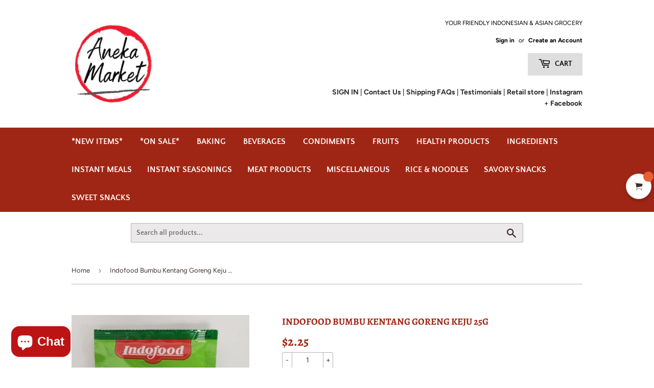

--- FILE ---
content_type: text/javascript; charset=utf-8
request_url: https://anekamarket.com/products/indofood-bumbu-kentang-goreng-keju.js
body_size: 331
content:
{"id":6557730865307,"title":"Indofood Bumbu Kentang Goreng Keju 25g","handle":"indofood-bumbu-kentang-goreng-keju","description":"\u003cp\u003eExp Date 10\/30\/25\u003c\/p\u003e","published_at":"2021-03-02T11:05:02-05:00","created_at":"2021-03-02T11:05:03-05:00","vendor":"Aneka Market","type":"Instant Spices","tags":[],"price":225,"price_min":225,"price_max":225,"available":false,"price_varies":false,"compare_at_price":null,"compare_at_price_min":0,"compare_at_price_max":0,"compare_at_price_varies":false,"variants":[{"id":39317803237531,"title":"Default Title","option1":"Default Title","option2":null,"option3":null,"sku":"90000358","requires_shipping":true,"taxable":false,"featured_image":null,"available":false,"name":"Indofood Bumbu Kentang Goreng Keju 25g","public_title":null,"options":["Default Title"],"price":225,"weight":119,"compare_at_price":null,"inventory_management":"shopify","barcode":"089686385618","requires_selling_plan":false,"selling_plan_allocations":[]}],"images":["\/\/cdn.shopify.com\/s\/files\/1\/0428\/0470\/7483\/products\/1884308961.jpg?v=1614701103"],"featured_image":"\/\/cdn.shopify.com\/s\/files\/1\/0428\/0470\/7483\/products\/1884308961.jpg?v=1614701103","options":[{"name":"Title","position":1,"values":["Default Title"]}],"url":"\/products\/indofood-bumbu-kentang-goreng-keju","media":[{"alt":null,"id":20595668615323,"position":1,"preview_image":{"aspect_ratio":1.0,"height":500,"width":500,"src":"https:\/\/cdn.shopify.com\/s\/files\/1\/0428\/0470\/7483\/products\/1884308961.jpg?v=1614701103"},"aspect_ratio":1.0,"height":500,"media_type":"image","src":"https:\/\/cdn.shopify.com\/s\/files\/1\/0428\/0470\/7483\/products\/1884308961.jpg?v=1614701103","width":500}],"requires_selling_plan":false,"selling_plan_groups":[]}

--- FILE ---
content_type: text/javascript; charset=utf-8
request_url: https://anekamarket.com/products/indofood-bumbu-kentang-goreng-keju.js
body_size: 317
content:
{"id":6557730865307,"title":"Indofood Bumbu Kentang Goreng Keju 25g","handle":"indofood-bumbu-kentang-goreng-keju","description":"\u003cp\u003eExp Date 10\/30\/25\u003c\/p\u003e","published_at":"2021-03-02T11:05:02-05:00","created_at":"2021-03-02T11:05:03-05:00","vendor":"Aneka Market","type":"Instant Spices","tags":[],"price":225,"price_min":225,"price_max":225,"available":false,"price_varies":false,"compare_at_price":null,"compare_at_price_min":0,"compare_at_price_max":0,"compare_at_price_varies":false,"variants":[{"id":39317803237531,"title":"Default Title","option1":"Default Title","option2":null,"option3":null,"sku":"90000358","requires_shipping":true,"taxable":false,"featured_image":null,"available":false,"name":"Indofood Bumbu Kentang Goreng Keju 25g","public_title":null,"options":["Default Title"],"price":225,"weight":119,"compare_at_price":null,"inventory_management":"shopify","barcode":"089686385618","requires_selling_plan":false,"selling_plan_allocations":[]}],"images":["\/\/cdn.shopify.com\/s\/files\/1\/0428\/0470\/7483\/products\/1884308961.jpg?v=1614701103"],"featured_image":"\/\/cdn.shopify.com\/s\/files\/1\/0428\/0470\/7483\/products\/1884308961.jpg?v=1614701103","options":[{"name":"Title","position":1,"values":["Default Title"]}],"url":"\/products\/indofood-bumbu-kentang-goreng-keju","media":[{"alt":null,"id":20595668615323,"position":1,"preview_image":{"aspect_ratio":1.0,"height":500,"width":500,"src":"https:\/\/cdn.shopify.com\/s\/files\/1\/0428\/0470\/7483\/products\/1884308961.jpg?v=1614701103"},"aspect_ratio":1.0,"height":500,"media_type":"image","src":"https:\/\/cdn.shopify.com\/s\/files\/1\/0428\/0470\/7483\/products\/1884308961.jpg?v=1614701103","width":500}],"requires_selling_plan":false,"selling_plan_groups":[]}

--- FILE ---
content_type: application/javascript
request_url: https://anekamarket.com/apps/sap/1769336491/api/2/2EtbWFya2V0Lm15c2hvcGlmeS5jb20=YW5la.js
body_size: 12899
content:
window.tdfEventHub.TriggerEventOnce('data_app2',{"offers":{"1":{"126331":{"id":126331,"trigger":{"pos_on":true},"product_groups":[{"type_id":2,"ids":[9953993031974,9953997783334,9954002796838]}],"message":"","discount":{"type_id":7,"value":1.5},"label":"Now {price}"},"128196":{"id":128196,"trigger":{"pos_on":true},"product_groups":[{"type_id":2,"ids":[10015474254118]}],"message":"Flash sale now","discount":{"type_id":7,"value":3}},"130607":{"id":130607,"trigger":{"pos_on":true},"product_groups":[{"type_id":2,"ids":[7896109908202]}],"message":"Flash sale now","discount":{"type_id":7,"value":3},"label":"Now {price} AS IS"},"130963":{"id":130963,"trigger":{"pos_on":true},"product_groups":[{"type_id":2,"ids":[10061191217446]}],"message":"AS IS","discount":{"type_id":7,"value":1.75},"label":"Now {price}"},"131487":{"id":131487,"trigger":{"pos_on":true},"product_groups":[{"type_id":2,"ids":[8749846495526]}],"message":"Flash sale now","discount":{"type_id":7,"value":1},"label":"Now {price}"},"131496":{"id":131496,"trigger":{"pos_on":true},"product_groups":[{"type_id":2,"ids":[10170931806502,10170944127270]}],"message":"","discount":{"type_id":7,"value":2},"label":"Now {price}"},"131943":{"id":131943,"trigger":{"pos_on":true},"product_groups":[{"type_id":2,"ids":[10041612599590]}],"message":"Special offer just for you","discount":{"type_id":7,"value":2.25},"label":"Now {price}"},"131944":{"id":131944,"trigger":{"pos_on":true},"product_groups":[{"type_id":2,"ids":[8297996943654]}],"message":"Special offer just for you","discount":{"type_id":7,"value":3.25},"label":"Now {price}"},"132117":{"id":132117,"trigger":{"pos_on":true},"product_groups":[{"type_id":2,"ids":[7606055272682]}],"message":"Flash sale now","discount":{"type_id":7,"value":8.5},"label":"Now {price}"},"132302":{"id":132302,"trigger":{"pos_on":true},"product_groups":[{"type_id":2,"ids":[9954305605926]}],"message":"","discount":{"type_id":7,"value":1.5},"label":"Now {price}"},"132303":{"id":132303,"trigger":{"pos_on":true},"product_groups":[{"type_id":2,"ids":[6616255660187]}],"message":"","discount":{"type_id":7,"value":2.5}},"132318":{"id":132318,"trigger":{"pos_on":true},"product_groups":[{"type_id":2,"ids":[10107344716070]}],"message":"Flash sale now","discount":{"type_id":7,"value":3},"label":"Now {price}"},"132350":{"id":132350,"trigger":{"pos_on":true},"product_groups":[{"type_id":2,"ids":[9271370023206]}],"message":"","discount":{"type_id":7,"value":2},"label":"Now {price}"},"132608":{"id":132608,"trigger":{"pos_on":true},"product_groups":[{"type_id":2,"ids":[9446954828070]}],"message":"Flash sale now","discount":{"type_id":7,"value":3.5},"label":"Now {price}"},"132903":{"id":132903,"trigger":{"pos_on":true},"product_groups":[{"type_id":2,"ids":[7597701267690]}],"message":"Flash sale now","discount":{"type_id":7,"value":2.75},"label":"Now {price}"},"133305":{"id":133305,"trigger":{"pos_on":true},"product_groups":[{"type_id":2,"ids":[8177150099750]}],"message":"Special offer just for you","discount":{"type_id":7,"value":3},"label":"Now {price} Exp.date 11/2025"},"133733":{"id":133733,"trigger":{"pos_on":true},"product_groups":[{"type_id":2,"ids":[8576639664422]}],"message":"Flash sale now","discount":{"type_id":7,"value":3},"label":"Now {price}"},"133786":{"id":133786,"trigger":{"pos_on":true},"product_groups":[{"type_id":2,"ids":[6557751148699]}],"message":"Flash sale now","discount":{"type_id":7,"value":2},"label":"Now {price}"},"133825":{"id":133825,"trigger":{"pos_on":true},"product_groups":[{"type_id":2,"ids":[8780529140006,8780533170470]}],"message":"Flash sale now","discount":{"type_id":7,"value":2},"label":"Now {price}"},"133971":{"id":133971,"trigger":{"pos_on":true},"product_groups":[{"type_id":2,"ids":[9274479608102]}],"message":"Flash sale now","discount":{"type_id":7,"value":2},"label":"Now {price}"},"134935":{"id":134935,"trigger":{"pos_on":true},"product_groups":[{"type_id":2,"ids":[10297111609638]}],"message":"","discount":{"type_id":7,"value":0.75},"label":"Now {price}"},"134938":{"id":134938,"trigger":{"pos_on":true},"product_groups":[{"type_id":2,"ids":[10086128976166]}],"message":"Flash sale now","discount":{"type_id":7,"value":2},"label":"Now {price}"},"135135":{"id":135135,"trigger":{"pos_on":true},"product_groups":[{"type_id":2,"ids":[10026577101094]}],"message":"Last item","discount":{"type_id":7,"value":10},"label":"Now {price}"},"135210":{"id":135210,"trigger":{"pos_on":true},"product_groups":[{"type_id":2,"ids":[10265649611046]}],"message":"Last item","discount":{"type_id":7,"value":4.5},"label":"Now {price}"},"135270":{"id":135270,"trigger":{"pos_on":true},"product_groups":[{"type_id":2,"ids":[6557751836827]}],"message":"Flash sale now","discount":{"type_id":7,"value":2.75}},"135274":{"id":135274,"trigger":{"pos_on":true},"product_groups":[{"type_id":2,"ids":[8250218053926]}],"message":"","discount":{"type_id":7,"value":5},"label":"Now {price}"},"135277":{"id":135277,"trigger":{"pos_on":true},"product_groups":[{"type_id":2,"ids":[8099901145382]}],"message":"Today deal","discount":{"type_id":7,"value":2.99},"label":"Now {price} BB 12/09/2025"},"135281":{"id":135281,"trigger":{"pos_on":true},"product_groups":[{"type_id":2,"ids":[9977796493606]}],"message":"","discount":{"type_id":7,"value":1.75},"label":"Now {price} 12/04/25"},"135282":{"id":135282,"trigger":{"pos_on":true},"product_groups":[{"type_id":2,"ids":[9282446459174]}],"message":"Today deal","discount":{"type_id":7,"value":1},"label":"Now {price} Exp.date 11/19/2025"},"135878":{"id":135878,"trigger":{"pos_on":true},"product_groups":[{"type_id":2,"ids":[10197826601254]}],"message":"","discount":{"type_id":7,"value":6}},"135883":{"id":135883,"trigger":{"pos_on":true},"product_groups":[{"type_id":2,"ids":[6557758980251]}],"message":"Flash sale now","discount":{"type_id":7,"value":1.75},"label":"Now {price}"},"136008":{"id":136008,"trigger":{"pos_on":true},"product_groups":[{"type_id":2,"ids":[10107334099238]}],"message":"","discount":{"type_id":7,"value":2},"label":"Now {price}"},"136009":{"id":136009,"trigger":{"pos_on":true},"product_groups":[{"type_id":2,"ids":[10193753211174,10193754685734]}],"message":"","discount":{"type_id":7,"value":1},"label":"Now {price}"},"136011":{"id":136011,"trigger":{"pos_on":true},"product_groups":[{"type_id":2,"ids":[10193752490278,10193750229286,10193751376166,10193753047334]}],"message":"Flash sale now","discount":{"type_id":7,"value":2},"label":"Now {price}"},"137863":{"id":137863,"trigger":{"pos_on":true},"product_groups":[{"type_id":2,"ids":[10284407423270]}],"message":"Flash sale now","discount":{"type_id":7,"value":5},"label":"Now {price}"},"137915":{"id":137915,"trigger":{"pos_on":true},"product_groups":[{"type_id":2,"ids":[10086258213158]}],"message":"AS IS","discount":{"type_id":7,"value":0.75}},"138210":{"id":138210,"trigger":{"pos_on":true},"product_groups":[{"type_id":2,"ids":[8941272957222]}],"message":"Flash sale now","discount":{"type_id":7,"value":2},"label":"Now {price}"},"138211":{"id":138211,"trigger":{"pos_on":true},"product_groups":[{"type_id":2,"ids":[6557749936283]}],"message":"Flash sale now","discount":{"type_id":7,"value":4},"label":"Now {price}"},"138309":{"id":138309,"trigger":{"pos_on":true},"product_groups":[{"type_id":2,"ids":[6557720608923,6557720576155]}],"message":"","discount":{"type_id":7,"value":5.45}},"138331":{"id":138331,"trigger":{"pos_on":true},"product_groups":[{"type_id":2,"ids":[7597701267690]}],"message":"","discount":{"type_id":7,"value":2.75},"label":"Now {price}"},"138332":{"id":138332,"trigger":{"pos_on":true},"product_groups":[{"type_id":2,"ids":[6778655277211]}],"message":"Flash sale now","discount":{"type_id":7,"value":2.25},"label":"Now {price}"},"138333":{"id":138333,"trigger":{"pos_on":true},"product_groups":[{"type_id":2,"ids":[6557761339547]}],"message":"Today deal","discount":{"type_id":7,"value":2.25},"label":"Now {price}"},"138376":{"id":138376,"trigger":{"pos_on":true},"product_groups":[{"type_id":2,"ids":[10276077469990,10276073537830]}],"message":"Flash sale now","discount":{"type_id":7,"value":3.5},"label":"Now {price}"},"138539":{"id":138539,"trigger":{"pos_on":true},"product_groups":[{"type_id":2,"ids":[10170931806502,10170944127270]}],"message":"Flash sale now","discount":{"type_id":7,"value":2.5},"label":"Now {price}"},"138889":{"id":138889,"trigger":{"pos_on":true},"product_groups":[{"type_id":2,"ids":[10199903568166]}],"message":"","discount":{"type_id":7,"value":1.75},"label":"Now {price}"},"139051":{"id":139051,"trigger":{"pos_on":true},"product_groups":[{"type_id":2,"ids":[9262903329062]}],"message":"","discount":{"type_id":7,"value":2},"label":"Now {price}"},"139166":{"id":139166,"trigger":{"pos_on":true},"product_groups":[{"type_id":2,"ids":[10265050612006]}],"message":"","discount":{"type_id":7,"value":2.5},"label":"Now {price}"},"139168":{"id":139168,"trigger":{"pos_on":true},"product_groups":[{"type_id":2,"ids":[10076921725222]}],"message":"","discount":{"type_id":7,"value":5.5},"label":"Now {price}"},"139191":{"id":139191,"trigger":{"pos_on":true},"product_groups":[{"type_id":2,"ids":[9881786286374]}],"message":"AS IS","discount":{"type_id":7,"value":1},"label":"Now {price}"},"139195":{"id":139195,"trigger":{"pos_on":true},"product_groups":[{"type_id":2,"ids":[6557764092059]}],"message":"Last chance","discount":{"type_id":7,"value":1.1},"label":"Now {price}"},"139196":{"id":139196,"trigger":{"pos_on":true},"product_groups":[{"type_id":2,"ids":[6557734928539]}],"message":"","discount":{"type_id":7,"value":1.5},"label":"Now {price}"},"139197":{"id":139197,"trigger":{"pos_on":true},"product_groups":[{"type_id":2,"ids":[10265054904614]}],"message":"","discount":{"type_id":7,"value":3.75},"label":"Now {price}"},"139213":{"id":139213,"trigger":{"pos_on":true},"product_groups":[{"type_id":2,"ids":[10239210946854]}],"message":"","discount":{"type_id":7,"value":5}},"139296":{"id":139296,"trigger":{"pos_on":true},"product_groups":[{"type_id":2,"ids":[10030135968038]}],"message":"","discount":{"type_id":2,"value":1.5},"label":"Now {price}"},"139297":{"id":139297,"trigger":{"pos_on":true},"product_groups":[{"type_id":2,"ids":[10039998841126]}],"message":"Flash sale now","discount":{"type_id":7,"value":6.75},"label":"Now {price}"},"139302":{"id":139302,"trigger":{"pos_on":true},"product_groups":[{"type_id":2,"ids":[6557725032603]}],"message":"","discount":{"type_id":7,"value":3},"label":"Now {price}"},"139303":{"id":139303,"trigger":{"pos_on":true},"product_groups":[{"type_id":2,"ids":[10309381980454]}],"message":"Flash sale now","discount":{"type_id":7,"value":0.5},"label":"Now {price}"},"139304":{"id":139304,"trigger":{"pos_on":true},"product_groups":[{"type_id":2,"ids":[10300212576550]}],"message":"As is","discount":{"type_id":7,"value":0.5},"label":"Now {price}"},"139305":{"id":139305,"trigger":{"pos_on":true},"product_groups":[{"type_id":2,"ids":[10300214477094]}],"message":"Flash sale","discount":{"type_id":7,"value":0.5},"label":"Now {price}"},"139306":{"id":139306,"trigger":{"pos_on":true},"product_groups":[{"type_id":2,"ids":[10232506220838]}],"message":"","discount":{"type_id":7,"value":4.5},"label":"Now {price}"},"139334":{"id":139334,"trigger":{"pos_on":true},"product_groups":[{"type_id":2,"ids":[10013046440230]}],"message":"Flash sale now","discount":{"type_id":7,"value":10},"label":"Now {price}"},"139335":{"id":139335,"trigger":{"pos_on":true},"product_groups":[{"type_id":2,"ids":[7605863153898]}],"message":"Flash sale now","discount":{"type_id":7,"value":3.85},"label":"Now {price}"},"139337":{"id":139337,"trigger":{"pos_on":true},"product_groups":[{"type_id":2,"ids":[10233309004070]}],"message":"As is","discount":{"type_id":7,"value":3},"label":"Now {price}"},"139338":{"id":139338,"trigger":{"pos_on":true},"product_groups":[{"type_id":2,"ids":[6616220303515]}],"message":"Flash sale now","discount":{"type_id":7,"value":1},"label":"Now {price}"},"139339":{"id":139339,"trigger":{"pos_on":true},"product_groups":[{"type_id":2,"ids":[10280824078630]}],"message":"As is","discount":{"type_id":7,"value":4.5},"label":"Now {price}"},"139343":{"id":139343,"trigger":{"pos_on":true},"product_groups":[{"type_id":2,"ids":[6557735551131]}],"message":"As is","discount":{"type_id":7,"value":6},"label":"Now {price}"},"139344":{"id":139344,"trigger":{"pos_on":true},"product_groups":[{"type_id":2,"ids":[8117668086054]}],"message":"Flash sale now","discount":{"type_id":7,"value":2},"label":"Now {price}"},"139345":{"id":139345,"trigger":{"pos_on":true},"product_groups":[{"type_id":2,"ids":[8016644440358]}],"message":"Flash sale now","discount":{"type_id":7,"value":2},"label":"Now {price}"},"139346":{"id":139346,"trigger":{"pos_on":true},"product_groups":[{"type_id":2,"ids":[8117666414886]}],"message":"As is","discount":{"type_id":7,"value":1}},"139349":{"id":139349,"trigger":{"pos_on":true},"product_groups":[{"type_id":2,"ids":[8987338539302]}],"message":"Flash sale now","discount":{"type_id":7,"value":4},"label":"Now {price}"},"139457":{"id":139457,"trigger":{"pos_on":true},"product_groups":[{"type_id":2,"ids":[9998809792806]}],"message":"","discount":{"type_id":7,"value":4.95},"label":"Now {price}"},"139494":{"id":139494,"trigger":{"pos_on":true},"product_groups":[{"type_id":2,"ids":[7967532810474]}],"message":"","discount":{"type_id":7,"value":9},"label":"Now {price}"},"139496":{"id":139496,"trigger":{"pos_on":true},"product_groups":[{"type_id":2,"ids":[10283115446566]}],"message":"","discount":{"type_id":7,"value":4.5}},"139498":{"id":139498,"trigger":{"pos_on":true},"product_groups":[{"type_id":2,"ids":[6557759766683]}],"message":"Flash sale now","discount":{"type_id":7,"value":1.5},"label":"Now {price}"},"139499":{"id":139499,"trigger":{"pos_on":true},"product_groups":[{"type_id":2,"ids":[10081100955942]}],"message":"","discount":{"type_id":7,"value":3.75},"label":"Now {price}"},"139500":{"id":139500,"trigger":{"pos_on":true},"product_groups":[{"type_id":2,"ids":[10265066373414]}],"message":"Today deal","discount":{"type_id":7,"value":2.5},"label":"Now {price}"},"139502":{"id":139502,"trigger":{"pos_on":true},"product_groups":[{"type_id":2,"ids":[10268235694374]}],"message":"Today deal","discount":{"type_id":7,"value":3.75},"label":"Now {price}"},"139503":{"id":139503,"trigger":{"pos_on":true},"product_groups":[{"type_id":2,"ids":[10283114758438]}],"message":"Sale","discount":{"type_id":7,"value":5.5},"label":"Now {price}"},"139504":{"id":139504,"trigger":{"pos_on":true},"product_groups":[{"type_id":2,"ids":[10253226410278]}],"message":"Sale","discount":{"type_id":7,"value":2},"label":"Now {price}"},"139505":{"id":139505,"trigger":{"pos_on":true},"product_groups":[{"type_id":2,"ids":[10081088536870]}],"message":"As Is","discount":{"type_id":7,"value":2.75},"label":"Now {price}"},"139506":{"id":139506,"trigger":{"pos_on":true},"product_groups":[{"type_id":2,"ids":[10195114950950]}],"message":"","discount":{"type_id":7,"value":2},"label":"Now {price}"},"139507":{"id":139507,"trigger":{"pos_on":true},"product_groups":[{"type_id":2,"ids":[10195087458598]}],"message":"","discount":{"type_id":7,"value":2},"label":"Now {price}"},"139508":{"id":139508,"trigger":{"pos_on":true},"product_groups":[{"type_id":2,"ids":[9954385363238]}],"message":"","discount":{"type_id":7,"value":1},"label":"Now {price}"},"139509":{"id":139509,"trigger":{"pos_on":true},"product_groups":[{"type_id":2,"ids":[7665529487594]}],"message":"Flash sale now","discount":{"type_id":7,"value":2},"label":"Now {price}"},"139510":{"id":139510,"trigger":{"pos_on":true},"product_groups":[{"type_id":2,"ids":[6557733552283]}],"message":"","discount":{"type_id":7,"value":4.5},"label":"Now {price}"},"139552":{"id":139552,"trigger":{"pos_on":true},"product_groups":[{"type_id":2,"ids":[10334520705318]}],"message":"Flash sale now","discount":{"type_id":7,"value":4.95},"label":"Now {price}"},"139559":{"id":139559,"trigger":{"pos_on":true},"product_groups":[{"type_id":2,"ids":[10303038521638]}],"message":"","discount":{"type_id":7,"value":2},"label":"Now {price}"},"139560":{"id":139560,"trigger":{"pos_on":true},"product_groups":[{"type_id":2,"ids":[10144883278118]}],"message":"Flash sale now","discount":{"type_id":7,"value":7.75},"label":"Now {price}"},"139647":{"id":139647,"trigger":{"pos_on":true},"product_groups":[{"type_id":2,"ids":[7585304051946]}],"message":"Flash sale now","discount":{"type_id":7,"value":1.85},"label":"Now {price}"},"139774":{"id":139774,"trigger":{"pos_on":true},"product_groups":[{"type_id":2,"ids":[7606047637738]}],"message":"Flash sale now","discount":{"type_id":7,"value":7.5},"label":"Now {price}"},"139809":{"id":139809,"trigger":{"pos_on":true},"product_groups":[{"type_id":2,"ids":[8001165623590]}],"message":"","discount":{"type_id":7,"value":5}},"139810":{"id":139810,"trigger":{"pos_on":true},"product_groups":[{"type_id":2,"ids":[7518676418794]}],"message":"Flash sale now","discount":{"type_id":7,"value":14},"label":"Now {price}"},"139825":{"id":139825,"trigger":{"pos_on":true},"product_groups":[{"type_id":2,"ids":[6557722017947,6557722280091]}],"message":"Flash sale now","discount":{"type_id":7,"value":5},"label":"Now {price}"}},"3":{"101866":{"id":101866,"trigger":{"pos_on":true,"label":"buy more"},"message":"","place_id":0,"display_id":5,"product_groups":[{"type_id":2,"ids":[9954305605926],"q":2}],"discount":{"type_id":7,"value":4}},"102371":{"id":102371,"trigger":{"pos_on":true,"label":"Mix \u0026 match"},"message":"","place_id":0,"display_id":5,"product_groups":[{"type_id":2,"ids":[9999929639206,9999929278758,8321226375462],"q":2}],"discount":{"type_id":7,"value":8.5}},"102606":{"id":102606,"trigger":{"pos_on":true,"label":"3/$5"},"message":"Sale","place_id":0,"display_id":5,"product_groups":[{"type_id":2,"ids":[10111676711206],"q":3}],"discount":{"type_id":7,"value":5}},"104380":{"id":104380,"trigger":{"pos_on":true,"label":"4 for $1 - AS IS "},"message":"4 for $1 AS IS","place_id":0,"display_id":5,"product_groups":[{"type_id":2,"ids":[9528616681766],"q":4}],"discount":{"type_id":7,"value":1}},"104381":{"id":104381,"trigger":{"pos_on":true},"message":"","place_id":0,"display_id":5,"product_groups":[{"type_id":2,"ids":[6557741318299],"q":2}],"discount":{"type_id":7,"value":0.6}},"104382":{"id":104382,"trigger":{"pos_on":true,"label":"3 for $5"},"message":"3 for $5","place_id":0,"display_id":5,"product_groups":[{"type_id":2,"ids":[6761146581147],"q":3,"qc":1}],"discount":{"type_id":7,"value":5}},"104383":{"id":104383,"trigger":{"pos_on":true},"message":"","place_id":0,"display_id":5,"product_groups":[{"type_id":2,"ids":[6761146581147],"q":4,"qc":1}],"discount":{"type_id":7,"value":6}}},"7":{"43593":{"id":43593,"trigger":{"pos_on":true,"label":"2 for $4"},"apply_num":0,"display_id":1,"message":"Buy more save more","mtv_message":"Just {quantity} more to get {discount}","more_products":false,"product_groups":[{"type_id":2,"ids":[6761147170971]}],"discount":{"type_id":5,"value":{"levels":[{"discount":{"type_id":7,"value":2},"quantity":2}]}}},"43646":{"id":43646,"trigger":{"pos_on":true,"label":"2 for $4"},"apply_num":0,"display_id":1,"message":"Buy more save more","mtv_message":"","more_products":false,"product_groups":[{"type_id":2,"ids":[6557734076571]}],"discount":{"type_id":5,"value":{"levels":[{"discount":{"type_id":7,"value":2},"quantity":2}]}}},"43647":{"id":43647,"trigger":{"pos_on":true,"label":"4 for $3"},"apply_num":0,"display_id":1,"message":"Buy more save more","mtv_message":"","more_products":false,"product_groups":[{"type_id":2,"ids":[10079284527398]}],"discount":{"type_id":5,"value":{"levels":[{"discount":{"type_id":7,"value":0.75},"quantity":4}]}}},"43834":{"id":43834,"trigger":{"pos_on":true,"label":"Special offer"},"apply_num":0,"display_id":1,"message":"Buy more save more","mtv_message":"","more_products":false,"product_groups":[{"type_id":2,"ids":[10078614225190]}],"discount":{"type_id":5,"value":{"levels":[{"discount":{"type_id":7,"value":2.5},"quantity":2}]}}},"43904":{"id":43904,"trigger":{"pos_on":true},"apply_num":2,"display_id":1,"message":"Buy more save more","mtv_message":"Buy 2 for $4.00","more_products":false,"product_groups":[{"type_id":2,"ids":[6557730242715,9954055913766,6557730275483]}],"discount":{"type_id":5,"value":{"levels":[{"discount":{"type_id":7,"value":2},"quantity":2}]}}},"43953":{"id":43953,"trigger":{"pos_on":true,"label":"From {price}"},"apply_num":0,"display_id":1,"message":"Buy more save more","mtv_message":"Just {quantity} more to get {discount}","more_products":false,"product_groups":[{"type_id":2,"ids":[9008324772134]}],"discount":{"type_id":5,"value":{"levels":[{"discount":{"type_id":7,"value":4},"quantity":1},{"discount":{"type_id":7,"value":3.5},"quantity":2},{"discount":{"type_id":7,"value":3},"quantity":5}]}}}}},"settings":{"10":{},"11":{},"2":{"coa":1},"3":{"coa":1},"4":{"use_default":2},"6":{"extra_scopes":"write_price_rules","d_mode":0,"sale_place_id":1,"discount_widget":true,"ribbon_place_id":4,"coa":1,"enable_gift_popup":true},"7":{"id":13062,"pub_domain":"anekamarket.com","key":"fdc9c1dd1a33399644ecf314d4e8fcd1","currency":"USD","currency_format":"${{amount}}","timezone_offset":-5},"8":{"add":"Add to cart","add_all":"Add selected to cart","added":"added","added_successfully":"Added successfully","apply":"Apply","buy_quantity":"Buy {quantity}","cart":"Cart","cart_discount":"cart discount","cart_discount_code":"Discount code","cart_rec":"Cart recommendation","cart_total":"Cart total","checkout":"Checkout","continue_checkout":"Continue to checkout","continue_shopping":"Continue shopping","copied":"Copied","copy":"Copy","discount":"discount","discount_cal_at_checkout":"Discounts calculated at checkout","email_no_match_code":"Customer information does not meet the requirements for the discount code","explore":"Explore","free_gift":"free gift","free_ship":"free shipping","includes":"includes","input_discount_code":"Gift card or discount code","invalid_code":"Unable to find a valid discount matching the code entered","item":"item","items":"items","lo_earn":"You can earn points for every purchase","lo_have":"You have {point}","lo_hi":"Hi {customer.name}","lo_join":"Join us to earn rewards today","lo_point":"point","lo_points":"points","lo_redeem":"Redeem","lo_reward_view":"View all our rewards \u003e\u003e","lo_signin":"Log in","lo_signup":"Sign up","lo_welcome":"Welcome to our Loyalty Program","m_country":"","m_custom":"","m_lang":"","m_lang_on":"","more":"More","no_thank":"No thanks","off":"Off","product_details":"View full product details","quantity":"Quantity","replace":"Replace","ribbon_price":"ribbon_price","sale":"Sale","select_for_bundle":"Add to bundle","select_free_gift":"Select gift","select_other_option":"Please select other options","sold_out":"Sold out","total_price":"Total price","view_cart":"View cart","wholesale_discount":"Discount","wholesale_gift":"Free","wholesale_quantity":"Quantity","you_added":"You added","you_replaced":"Replaced successfully!","you_save":"Save","your_discount":"Your discount","your_price":"Your price"}},"products":{"10013046440230":{"i":10013046440230,"t":"Asian Taste Dried Mushroom Shiitake 7 oz (198 g)","h":"asian-taste-dried-mushroom-shiitake-6-oz","p":"s/files/1/0428/0470/7483/files/background-editor_output_ccb68a45-5ee1-4bca-a32d-2d37001ed050.png","v":[{"i":50117991858470,"x":"Default Title","a":11.5}]},"10015474254118":{"i":10015474254118,"t":"#Jans French Fried Onions 6 Oz (170 g)","h":"jans-french-fried-onions-6-oz","p":"s/files/1/0428/0470/7483/files/background-editor_output_37e0fd65-3f2b-4611-8b38-81bc7a2bda6e.png","v":[{"i":50128947413286,"x":"Default Title","a":3.45}]},"10026577101094":{"i":10026577101094,"t":"Kikkoman Hon Tsuyu Soup \u0026 Soy Sauce Soup Base For Noodles 1000 ml","h":"kikkoman-hon-tsuyu-soup-soy-sauce-soup-base-for-noodles-1000-ml","p":"s/files/1/0428/0470/7483/files/background-editor_output_df4e0ba0-34e1-4b45-9c19-84a4aa84ee78.png","v":[{"i":50169004130598,"x":"Default Title","a":13}]},"10030135968038":{"i":10030135968038,"t":"Silver Swan Wow Sarap All In One Seasoning Granule (8×12 g)","h":"silver-swan-wow-sarap-all-in-one-seasoning-granule-8-12-g","p":"s/files/1/0428/0470/7483/files/background-editor_output_720a2fa3-981d-4287-bc31-f72ece62c6bf.png","v":[{"i":50182230442278,"x":"Default Title","a":2.5}]},"10039998841126":{"i":10039998841126,"t":"Yaomazi Green Sichuan Pepper Oil 250 ml","h":"yaomazi-green-sichuan-pepper-oil-250-ml","p":"s/files/1/0428/0470/7483/files/background-editor_output_a14a9125-26ab-4125-bbd1-cd117601fe11.png","v":[{"i":50219420942630,"x":"Default Title","a":7.75}]},"10041612599590":{"i":10041612599590,"t":"# Mae Sri Thai Style Fruit Dip (Nam Pla Wan) 225 g (8 Oz) Rujak Thailand","h":"mae-sri-thai-style-fruit-dip-nam-pla-wan-225-g-8-oz","p":"s/files/1/0428/0470/7483/files/background-editor_output_0315ce7d-0aa0-41da-9f05-d096c6a8c05e.png","v":[{"i":50226165907750,"x":"Default Title","a":2.95}]},"10061191217446":{"i":10061191217446,"t":"Java Bite Dehydrated Fruit Pineapple 3 Oz (85 g)","h":"java-bite-dehydrated-fruit-pineapple-3-oz-85-g","p":"s/files/1/0428/0470/7483/files/background-editor_output_38a9ba05-7736-4f55-acc6-e924c0cf8726.png","v":[{"i":50301185786150,"x":"Default Title","a":4.25}]},"10076921725222":{"i":10076921725222,"t":"Ginding Batagor Kuah Express 35 g","h":"ginding-batagor-kuah-express-35-g","p":"s/files/1/0428/0470/7483/files/background-editor_output_819273ce-0f22-4181-b4c4-92fa95554058.png","v":[{"i":50350608056614,"x":"Default Title","a":6.5}]},"10078614225190":{"i":10078614225190,"t":"#Khong Guan Small Marie Biscuits 7.9 Oz","h":"khong-guan-small-marie-biscuits-7-9-oz","p":"s/files/1/0428/0470/7483/files/background-editor_output_c672aad5-b50b-454e-af20-7920aaaf913e.png","v":[{"i":50354563514662,"x":"Default Title","a":2.99}]},"10079284527398":{"i":10079284527398,"t":"# Pagoda Longkow Pure Mung Bean Thread 3.5 Oz (100g)","h":"longkow-pure-mung-bean-thread-3-5-oz-100g","p":"s/files/1/0428/0470/7483/files/background-editor_output_cc9e48ba-b66c-425d-aa8c-856ccc9797e6.png","v":[{"i":50356501676326,"x":"Default Title","a":0.85}]},"10081088536870":{"i":10081088536870,"t":"Kitkat Green Tea Flavor","h":"kitkat-green-tea-flavor","p":"s/files/1/0428/0470/7483/files/background-editor_output_74c93d35-12a6-4d76-bbda-3512d6021a9c.png","v":[{"i":50360717312294,"x":"Default Title","a":4.75}]},"10081100955942":{"i":10081100955942,"t":"Kitkat Dark Chocolate Flavor","h":"kitkat-dark-chocolate-flavor","p":"s/files/1/0428/0470/7483/files/background-editor_output_488deaf3-39e1-49a9-b1ce-f1824f338b1f.png","v":[{"i":50360750014758,"x":"Default Title","a":4.75}]},"10086128976166":{"i":10086128976166,"t":"Doll Dim Sum Shrimp Cheong Fun 7.16 Oz (STORE PICKUP ONLY)  / Frozen","h":"oriental-mascot-frozen-beancurd-sheet-8-oz-store-pickup-only-1","p":"s/files/1/0428/0470/7483/files/background-editor_output_00eb6a23-85e8-4bf4-ac1e-c91397009d0c.png","v":[{"i":50375546241318,"x":"Default Title","a":3.5}]},"10086258213158":{"i":10086258213158,"t":"Calbee Hot \u0026 Spicy Potato Chips 80 g","h":"calbee-hot-spicy-potato-chips-80-g","p":"s/files/1/0428/0470/7483/files/background-editor_output_1c2022cc-4458-4fe9-8f28-a48f2300cbd0.png","v":[{"i":50376083931430,"x":"Default Title","a":3.25}]},"10107334099238":{"i":10107334099238,"t":"Roma Grilled Cheese Crackers 4.6 Oz","h":"roma-grilled-cheese-crackers-4-6-oz","p":"s/files/1/0428/0470/7483/files/background-editor_output_b51f1546-bf55-415e-80dc-4045cafdf1c8.png","v":[{"i":50452661862694,"x":"Default Title","a":3.45}]},"10107344716070":{"i":10107344716070,"t":"Inaco Nata De Coco  Mixed Flavor Pudding (6 x 25.4 Oz) (Lychee-Mango-Strawberry)","h":"inaco-nata-de-coco-mixed-flavor-pudding-6-pcs-lychee-mango-strawberry","p":"s/files/1/0428/0470/7483/files/Screenshot2025-05-02104605.png","v":[{"i":50452708950310,"x":"Default Title","a":3.75}]},"10111676711206":{"i":10111676711206,"t":"Regal Marie Biscuit Tin Can 100 g","h":"marie-regal-cookies-tin-can-100-g","p":"s/files/1/0428/0470/7483/files/background-editor_output_e50b360f-1454-4916-914f-3745325e9022.png","v":[{"i":50466671427878,"x":"Default Title","a":1.85}]},"10144883278118":{"i":10144883278118,"t":"Mei Xiang Cooked \u0026 Salted Duck Eggs 480 g (8 pcs)","h":"mei-xiang-cooked-salted-duck-eggs-480-g-8-pcs","p":"s/files/1/0428/0470/7483/files/background-editor_output_d185d2c2-4ece-4bb8-9b9b-07e68dd7066e.png","v":[{"i":50639612150054,"x":"Default Title","a":8.75}]},"10170931806502":{"i":10170931806502,"t":"# Bocah Tua Puli Pedas (kerupuk mentah) 200gr","h":"bocah-tua-puli-pedas-kerupuk-mentah-200gr","p":"s/files/1/0428/0470/7483/files/background-editor_output_1ec1b595-6c93-42a7-929f-1b9071d6ae03.png","v":[{"i":50763032330534,"x":"Default Title","a":4.95}]},"10170944127270":{"i":10170944127270,"t":"# Bocah Tua Puli (kerupuk mentah) 200gr","h":"bocah-tua-puli-kerupuk-mentah-200gr-1","p":"s/files/1/0428/0470/7483/files/background-editor_output_f3567197-44f1-433c-8502-a58a3b991100.png","v":[{"i":50763061002534,"x":"Default Title","a":4.95}]},"10193750229286":{"i":10193750229286,"t":"Corniche Mega Mango Marshmallows 100 g","h":"corniche-mega-mango-marshmallows-100-g","p":"s/files/1/0428/0470/7483/files/background-editor_output_79f417d4-e69a-4635-9356-cf50f0df9279.png","v":[{"i":50839910252838,"x":"Default Title","a":2.95}]},"10193751376166":{"i":10193751376166,"t":"Corniche Mega Strawberry Marshmallows 100 g","h":"corniche-mega-strawberry-marshmallows-100-g","p":"s/files/1/0428/0470/7483/files/background-editor_output_f5482801-cdeb-484e-bb07-42ae45a60c6a.png","v":[{"i":50839913234726,"x":"Default Title","a":2.95}]},"10193752490278":{"i":10193752490278,"t":"Corniche Butterfly \u0026 Flower  Marshmallows 118 g","h":"corniche-butterfly-marshmallows-200-g-copy","p":"s/files/1/0428/0470/7483/files/background-editor_output_09a4c5d5-f019-4d2b-b73a-9614c5ad4854.png","v":[{"i":50839915528486,"x":"Default Title","a":2.95}]},"10193753047334":{"i":10193753047334,"t":"Corniche Hearts \u0026 Paws  Marshmallows 118 g","h":"corniche-hearts-paws-marshmallows-118-g","p":"s/files/1/0428/0470/7483/files/background-editor_output_8d167b74-9fef-4676-a9f1-23c24730bb3a.png","v":[{"i":50839918084390,"x":"Default Title","a":2.95}]},"10193753211174":{"i":10193753211174,"t":"Corniche Fluffy Jelly Marshmallows 70 g","h":"corniche-fluffy-jelly-marshmallows-70-g","p":"s/files/1/0428/0470/7483/files/background-editor_output_d38b37fb-aac2-4a8a-999e-b3e523090622.png","v":[{"i":50839918248230,"x":"Default Title","a":1.75}]},"10193754685734":{"i":10193754685734,"t":"Corniche Assorted Teddy Marshmallows 70 g","h":"corniche-assorted-teddy-marshmallows-70-g","p":"s/files/1/0428/0470/7483/files/background-editor_output_e96de9ab-130f-4da4-9153-679f43bae08b.png","v":[{"i":50839920836902,"x":"Default Title","a":1.75}]},"10195087458598":{"i":10195087458598,"t":"Artiach Filipinos Speculas Flavor Ring Biscuit Milk Chocolate Coated 118 g","h":"artiach-filipinos-speculas-flavor-ring-biscuit-milk-chocolate","p":"s/files/1/0428/0470/7483/files/background-editor_output_fa548587-66d7-4e57-9ad8-1166a7e0caa0.png","v":[{"i":50844586443046,"x":"Default Title","a":3.75}]},"10195114950950":{"i":10195114950950,"t":"Artiach Filipinos Ring Biscuit Milk Chocolate Coated 120 g","h":"artiach-filipinos-ring-biscuit-milk-chocolate-coated-120-g","p":"s/files/1/0428/0470/7483/files/background-editor_output_da6bb0b3-7ceb-4eca-b6dd-15497d29dd04.png","v":[{"i":50844631728422,"x":"Default Title","a":3.75}]},"10197826601254":{"i":10197826601254,"t":"Hana Sushi Pickled Ginger 12 Oz -Store Pick-Up Only","h":"hana-sushi-ginger-12-oz-store-pick-up-only","p":"s/files/1/0428/0470/7483/files/background-editor_output_b84cb784-c7d9-49df-a174-93c75105437c.png","v":[{"i":50852760977702,"x":"Default Title","a":7.25}]},"10199903568166":{"i":10199903568166,"t":"Nabati Chocolate Cream Wafer Bites 3.52 Oz (100 g)","h":"nabati-chocolate-cream-wafer-bites-3-52-oz-100-g","p":"s/files/1/0428/0470/7483/files/background-editor_output_d5cd8bb7-9cca-46b3-b832-0b487e379b0b.png","v":[{"i":50858299359526,"x":"Default Title","a":2.75}]},"10232506220838":{"i":10232506220838,"t":"# Yuki Love Small Mochi Durian 300 g (10.58 Oz)","h":"yuki-love-small-mochi-durian-300-g-10-58-oz","p":"s/files/1/0428/0470/7483/files/background-editor_output_dc0ed441-5d17-44cc-acbb-fe643af98152.png","v":[{"i":51036202565926,"x":"Default Title","a":4.95}]},"10233309004070":{"i":10233309004070,"t":"CJ Bibigo Seaweed Soup 2 Servings 500 g","h":"cj-bibigo-seaweed-soup-2-servings-500-g","p":"s/files/1/0428/0470/7483/files/background-editor_output_9c9bd691-5c19-43c4-be35-18f1108e73c0.png","v":[{"i":51040718684454,"x":"Default Title","a":5.99}]},"10239210946854":{"i":10239210946854,"t":"Loacker Quadratini Matcha Green Tea Bite Size Wafer 7.76 Oz (220 g)","h":"loacker-quadratini-matcha-green-tea-bite-size-wafer-7-76-oz-220-g","p":"s/files/1/0428/0470/7483/files/background-editor_output_1e3ef130-704c-46dd-b0fb-9a5b72aa7064.png","v":[{"i":51065173836070,"x":"Default Title","a":5.95}]},"10253226410278":{"i":10253226410278,"t":"Cheetos Corn Ketchup Flavor 23gr","h":"cheetos-corn-ketchup-flavor-23gr","p":"s/files/1/0428/0470/7483/files/background-editor_output_2d5ad2e7-ff38-4efe-aca5-84f62d11465c.png","v":[{"i":51405179781414,"x":"Default Title","a":2.99}]},"10265050612006":{"i":10265050612006,"t":"Mochiko Sweet Rice Flour 16 Oz (1 lb) 454 g","h":"mochiko-sweet-rice-flour-16-oz-1-lb-454-g","p":"s/files/1/0428/0470/7483/files/background-editor_output_804d4248-d69b-4a10-813e-594fbede3a8d.png","v":[{"i":51473249272102,"x":"Default Title","a":2.99}]},"10265054904614":{"i":10265054904614,"t":"# Want Want Hot Kid Ball Cake Cookies (Original Flavor) 7.41 Oz (210 g)","h":"want-want-hot-kid-ball-cake-cookies-original-flavor-7-41-oz-210-g","p":"s/files/1/0428/0470/7483/files/background-editor_output_df5d799c-5c04-43f5-bdfa-4f5f054d06a9.png","v":[{"i":51473264574758,"x":"Default Title","a":4.25}]},"10265066373414":{"i":10265066373414,"t":"Kitkat Mini Milk Tea Chocolate 7 pcs/bag (Random Color Packaging)","h":"kitkat-mini-milk-tea-chocolate-7-pcs-bag-random-color-packaging","p":"s/files/1/0428/0470/7483/files/background-editor_output_a2a03022-5a03-4577-8e9f-62a10a3a0892.png","v":[{"i":51473300455718,"x":"Default Title","a":4.25}]},"10265649611046":{"i":10265649611046,"t":"Marutai Hakata Style Original Tonkotsu Flavor Ramen 2 servings (184g)","h":"marutai-hakata-style-original-tonkotsu-flavor-ramen-184g","p":"s/files/1/0428/0470/7483/files/background-editor_output_8e47511a-e15d-41c2-b202-fe3aa5610cc3.png","v":[{"i":51475189236006,"x":"Default Title","a":5.45}]},"10268235694374":{"i":10268235694374,"t":"KitKat Mini Original 11 pcs 4.5 Oz","h":"kitkat-mini-original-11-pcs-4-5-oz","p":"s/files/1/0428/0470/7483/files/background-editor_output_158e887a-cb17-4ded-8cea-d74201ede013.png","v":[{"i":51485755932966,"x":"Default Title","a":4.75}]},"10276073537830":{"i":10276073537830,"t":"Furuta Zaku Zaku Crunch Choco 121g","h":"furuta-zaku-zaku-crunch-choco-121g","p":"s/files/1/0428/0470/7483/files/background-editor_output_22dcb343-1016-436d-a8f2-1ad97bd53e83.png","v":[{"i":51546052198694,"x":"Default Title","a":4.99}]},"10276077469990":{"i":10276077469990,"t":"Meiji Takenoko No Kuromitsu Baked Chocolate Biscuit 88 g","h":"meiji-takenoko-no-kuromitsu-baked-chocolate-biscuit-88-g","p":"s/files/1/0428/0470/7483/files/background-editor_output_4bcc5026-e4ea-4a25-8f15-bec60708a442.png","v":[{"i":51546061898022,"x":"Default Title","a":4.99}]},"10280824078630":{"i":10280824078630,"t":"Nisshin Tempura Batter Mix 21.16 Oz","h":"nisshin-tempura-batter-mix-21-16-oz","p":"s/files/1/0428/0470/7483/files/rn-image_picker_lib_temp_feb71203-15a9-4ec2-9332-5c1dabbfc108.jpg","v":[{"i":51567581266214,"x":"Default Title","a":5.5}]},"10283114758438":{"i":10283114758438,"t":"Pocky Zeitaku Milk Chocolate 3.9 Oz","h":"pocky-zeitaku-milk-chocolate-3-9-oz","p":"s/files/1/0428/0470/7483/files/rn-image_picker_lib_temp_36cde91f-50b2-447f-84f8-bc403bf12b0c.jpg","v":[{"i":51587101688102,"x":"Default Title","a":6.5}]},"10283115446566":{"i":10283115446566,"t":"Yura Black Thunder Cookie Minibar 4.68 Oz","h":"yura-black-thunder-cookie-minibar-4-68-oz","p":"s/files/1/0428/0470/7483/files/rn-image_picker_lib_temp_d80c1f7a-5c86-47ab-ae7d-9926095570fc.jpg","v":[{"i":51587112698150,"x":"Default Title","a":5.25}]},"10284407423270":{"i":10284407423270,"t":"# Jans Sweet Cow Condensed Milk Tetrapack 45.2 oz","h":"copy-jans-sweet-cow-condensed-milk-tetrapack-45-2-oz","p":"s/files/1/0428/0470/7483/files/rn-image_picker_lib_temp_44b6ac6f-38dd-4a90-9e68-4490f08b4553.jpg","v":[{"i":51597483442470,"x":"Default Title","a":5.75}]},"10297111609638":{"i":10297111609638,"t":"No Brand Shrimp Chip Wasabi Flavor 2.32 oz","h":"no-brand-shrimp-chip-wasabi-flavor-2-32-oz","p":"s/files/1/0428/0470/7483/files/20251103-171857.jpg","v":[{"i":51656437039398,"x":"Default Title","a":3.5}]},"10300212576550":{"i":10300212576550,"t":"Nabati Wafer Strawberry Flavors 27gr","h":"nabati-wafer-strawberry-flavors-27gr","p":"s/files/1/0428/0470/7483/files/rn-image_picker_lib_temp_f11c2d67-20b0-4c24-a682-cd1d608311bf.jpg","v":[{"i":51662415266086,"x":"Default Title","a":1}]},"10300214477094":{"i":10300214477094,"t":"Nabati Wafer Coconut Flavors 27gr","h":"nabati-wafer-coconut-flavors-27gr","p":"s/files/1/0428/0470/7483/files/rn-image_picker_lib_temp_e276b6ec-7dd4-462c-a420-090a29587da1.jpg","v":[{"i":51662423228710,"x":"Default Title","a":1}]},"10303038521638":{"i":10303038521638,"t":"Orion Turtle Chips Caramel Popcorn 2.82 Oz","h":"orion-turtle-chips-caramel-popcorn-5-64oz-160g-copy","p":"s/files/1/0428/0470/7483/files/rn-image_picker_lib_temp_25bb799b-e356-4480-8cb6-88ac12d971bc.jpg","v":[{"i":51673850839334,"x":"Default Title","a":2.45}]},"10309381980454":{"i":10309381980454,"t":"Nabati Butter Caramel Wafer 27g","h":"nabati-butter-caramel-wafer-27g","p":"s/files/1/0428/0470/7483/files/rn-image_picker_lib_temp_ae3e8d05-6577-4767-875c-3a801f81d85c.jpg","v":[{"i":51701520564518,"x":"Default Title","a":1}]},"10334520705318":{"i":10334520705318,"t":"Beautiful Girl Milk Egg Roll Cookies 5.80 Oz","h":"beautiful-girl-milk-egg-roll-cookies-5-80-oz","p":"s/files/1/0428/0470/7483/files/rn-image_picker_lib_temp_7e1e10fb-c174-4450-a035-405beae0c0a9.jpg","v":[{"i":51782336020774,"x":"Default Title","a":5.95}]},"6557720576155":{"i":6557720576155,"t":"Bogasari Cakra Kembar 1000 g","h":"bogasari-cakra-kembar-1000-g","p":"s/files/1/0428/0470/7483/products/1456717543.jpg","v":[{"i":39317779120283,"x":"Default Title","a":6.45}]},"6557720608923":{"i":6557720608923,"t":"Bogasari Segitiga Biru Premium Flour 2.2 lbs (1 kg)","h":"bogasari-segitiga-biru-premium-flour-2-2-lbs-1-kg","p":"s/files/1/0428/0470/7483/products/1456717548.jpg","v":[{"i":39317779153051,"x":"Default Title","a":6.45}]},"6557722017947":{"i":6557722017947,"t":"# Cap Ibu Burning Chili 8.82 oz","h":"cap-ibu-burning-chili-8-82-oz","p":"s/files/1/0428/0470/7483/products/1456717658.jpg","v":[{"i":39317780693147,"x":"Default Title","a":6.25}]},"6557722280091":{"i":6557722280091,"t":"# Cap Ibu Sambal Kacang (Peanut Chili Sauce) 8.1 oz","h":"cap-ibu-sambal-kacang-peanut-chili-sauce-8-8-oz","p":"s/files/1/0428/0470/7483/products/20220126_131222_0003.png","v":[{"i":39317783904411,"x":"Default Title","a":6.25}]},"6557725032603":{"i":6557725032603,"t":"#Deka Mini Wafer Bites Durian 200 g","h":"deka-mini-wafer-bites-durian-200-g","p":"s/files/1/0428/0470/7483/products/1456717833.jpg","v":[{"i":39317788360859,"x":"Default Title","a":3.75}]},"6557730242715":{"i":6557730242715,"t":"Inaco Nata De Coco Lychee 12.7 oz","h":"inaco-nata-de-coco-lychee-12-7-oz","p":"s/files/1/0428/0470/7483/products/1456721203.jpg","v":[{"i":39317799174299,"x":"Default Title","a":2.5}]},"6557730275483":{"i":6557730275483,"t":"Inaco Nata De Coco Mango 12.7 oz","h":"inaco-nata-de-coco-mango-12-7-oz","p":"s/files/1/0428/0470/7483/products/1456721208.jpg","v":[{"i":39317799207067,"x":"Default Title","a":2.5}]},"6557733552283":{"i":6557733552283,"t":"Jans Buah Dried Jackfruit Bites 7 oz","h":"jans-dried-jackfruit-bites-7-oz","p":"s/files/1/0428/0470/7483/products/1456721442.jpg","v":[{"i":39317807071387,"x":"Default Title","a":6.45}]},"6557734076571":{"i":6557734076571,"t":"# Jans Sesame Crackers With Honey 5.64 Oz","h":"jans-sesame-crackers-with-honey-5-64-oz","p":"s/files/1/0428/0470/7483/products/1461931565.jpg","v":[{"i":39317807661211,"x":"Default Title","a":2.5}]},"6557734928539":{"i":6557734928539,"t":"Jubes Nata De Coco Grapes 12.7 oz","h":"jubes-nata-de-coco-grapes-12-7-oz","p":"s/files/1/0428/0470/7483/products/1456721517.jpg","v":[{"i":39317812019355,"x":"Default Title","a":2.75}]},"6557735551131":{"i":6557735551131,"t":"Kam Yen Jan Sausage","h":"kam-yen-jan-sausage","p":"s/files/1/0428/0470/7483/products/WhatsAppImage2021-03-19at5.27.03PM.jpg","v":[{"i":39317812773019,"x":"Default Title","a":10.99}]},"6557741318299":{"i":6557741318299,"t":"Mama Instant Noodles Shrimp Tom Yum 60 g","h":"mama-instant-noodles-shrimp-tom-yum-60-g","p":"s/files/1/0428/0470/7483/products/MamaMieTomYum.jpg","v":[{"i":39317822242971,"x":"Default Title","a":0.55}]},"6557749936283":{"i":6557749936283,"t":"Prateep Fried Garlic (Large) 7 oz","h":"prateep-fried-garlic-large-7-oz","p":"s/files/1/0428/0470/7483/products/1456723504.jpg","v":[{"i":39317840822427,"x":"Default Title","a":4.75}]},"6557751148699":{"i":6557751148699,"t":"Rotary Bumbu Sate 7 oz","h":"rotary-bumbu-sate-7-oz","p":"s/files/1/0428/0470/7483/products/1456723599.jpg","v":[{"i":39317843247259,"x":"Default Title","a":4.5}]},"6557751836827":{"i":6557751836827,"t":"Rotary Noodle Crackers 8.8 oz","h":"rotary-noodle-crackers-8-8-oz","p":"s/files/1/0428/0470/7483/products/1634511429.jpg","v":[{"i":39317844623515,"x":"Default Title","a":3.75}]},"6557758980251":{"i":6557758980251,"t":"TOP Nam Fried Sliced Pork Skins Regular 2.5 oz","h":"top-nam-fried-sliced-pork-skins-regular-2-5-oz","p":"s/files/1/0428/0470/7483/products/TnamPorkRind.jpg","v":[{"i":39317857271963,"x":"Default Title","a":2.5}]},"6557759766683":{"i":6557759766683,"t":"Taokaenoi Crispy Seaweed Sriracha Chilli Sauce Flavor 32 g","h":"taokaenoi-crispy-seaweed-sriracha-chilli-sauce-flavor-32-g","p":"s/files/1/0428/0470/7483/products/1508273532.jpg","v":[{"i":39317857665179,"x":"Default Title","a":2.75}]},"6557761339547":{"i":6557761339547,"t":"# Thai Kitchen Organic Coconut Milk Unsweetened 403 ml","h":"thai-kitchen-organic-coconut-milk-unsweetened-403-ml","p":"s/files/1/0428/0470/7483/products/1456724087.jpg","v":[{"i":39317858582683,"x":"Default Title","a":2.5}]},"6557764092059":{"i":6557764092059,"t":"# Wayang Indian Bay Leaves (Daun Salam) 1 oz","h":"wayang-indian-bay-leaves-daun-salam-1-oz-b","p":"s/files/1/0428/0470/7483/products/1456724196.jpg","v":[{"i":39317861499035,"x":"Default Title","a":1.25}]},"6616220303515":{"i":6616220303515,"t":"Rotary Naga Tapioca Flakes (Biji Delima) 3.5 Oz","h":"naga-tapioca-flakes-biji-delima-3-5-oz","p":"s/files/1/0428/0470/7483/products/20210401_070426.jpg","v":[{"i":39531768021147,"x":"Default Title","a":2.5}]},"6616255660187":{"i":6616255660187,"t":"Cap Lang Telon Lang 60 mL","h":"cap-lang-telon-lang-60-ml","p":"s/files/1/0428/0470/7483/products/WhatsAppImage2021-03-30at3.54.03PM_8.jpg","v":[{"i":39531878416539,"x":"Default Title","a":4.95}]},"6761146581147":{"i":6761146581147,"t":"Kara Natural Coconut Cream 200 ml","h":"kara-natural-coconut-cream-200-ml","p":"s/files/1/0428/0470/7483/products/20210512_155847.jpg","v":[{"i":39975669334171,"x":"Default Title","a":1.95}]},"6761147170971":{"i":6761147170971,"t":"Krobe Shrimp Crackers Seaweed 2.5 oz","h":"krobe-shrimp-crackers-seaweed-2-5-oz","p":"s/files/1/0428/0470/7483/products/20210511_160658.jpg","v":[{"i":39975670218907,"x":"Default Title","a":2.85}]},"6778655277211":{"i":6778655277211,"t":"Aroy-D Coconut Milk 400 ml","h":"aroy-d-coconut-milk-400-ml","p":"s/files/1/0428/0470/7483/products/20210519_224630_0002.png","v":[{"i":40044782944411,"x":"Default Title","a":2.5}]},"7518676418794":{"i":7518676418794,"t":"# Delimas Fried Shallot 1 Kg","h":"delimas-fried-shallot-1-kg","p":"s/files/1/0428/0470/7483/products/20211221_185156_0002.png","v":[{"i":42249216000234,"x":"Default Title","a":15.95}]},"7585304051946":{"i":7585304051946,"t":"Healthy Boy Mushroom Soy Sauce 10 fl Oz","h":"healthy-boy-mushroom-soy-sauce-10-fl-oz","p":"s/files/1/0428/0470/7483/products/20220209_141734_0000.png","v":[{"i":42473163030762,"x":"Default Title","a":2.5}]},"7597701267690":{"i":7597701267690,"t":"Savoy Coconut Cream 14 Oz","h":"savoy-coconut-cream-14-oz","p":"s/files/1/0428/0470/7483/products/20220308_155430_0001.png","v":[{"i":42514297946346,"x":"Default Title","a":2.95}]},"7605863153898":{"i":7605863153898,"t":"Asian Taste Preserved Duck Eggs 6 Pcs","h":"asian-taste-preserved-duck-eggs-6-pcs","p":"s/files/1/0428/0470/7483/products/20220316_170334_0000.png","v":[{"i":42546301894890,"x":"Default Title","a":4.75}]},"7606047637738":{"i":7606047637738,"t":"Energen Cereal Mix  Vanilla Big Bag (30 x 1.41 Oz)","h":"energen-cereal-mix-vanilla-big-bag-30-x-1-41-oz","p":"s/files/1/0428/0470/7483/products/20220318_103055_0004.png","v":[{"i":42546510561514,"x":"Default Title","a":11.5}]},"7606055272682":{"i":7606055272682,"t":"Energen Cereal Mix  Chocolate Big Bag (30 x 1.41 Oz)","h":"energen-cereal-mix-chocolate-big-bag-30-x-1-41-oz","p":"s/files/1/0428/0470/7483/products/20220318_103055_0007.png","v":[{"i":42546528649450,"x":"Default Title","a":11.5}]},"7665529487594":{"i":7665529487594,"t":"Calbee JagaRico Potato Stick Original Flavor 60 g","h":"calbee-jagarico-potato-stick-original-flavor-60-g","p":"s/files/1/0428/0470/7483/products/20220413_223605_0009.png","v":[{"i":42737975460074,"x":"Default Title","a":3.75}]},"7896109908202":{"i":7896109908202,"t":"# CJ Gochujang Hot Pepper Paste 500 g","h":"cj-gochujang-hot-pepper-paste-500-g","p":"s/files/1/0428/0470/7483/products/20220903_124427_0000.png","v":[{"i":43435500994794,"x":"Default Title","a":4.95}]},"7967532810474":{"i":7967532810474,"t":"M Y San SkyFlakes Crackers 32pk (Total Net WT  800 g)","h":"m-y-san-skyflakes-crackers-32pk-800-g","p":"s/files/1/0428/0470/7483/products/20221020_073535_0016.png","v":[{"i":43651959226602,"x":"Default Title","a":10.5}]},"8001165623590":{"i":8001165623590,"t":"# Cap Ibu Sambal Bakso 8.1 oz (230 g)","h":"cap-ibu-sambal-bakso-8-1-oz-230-g","p":"s/files/1/0428/0470/7483/products/1668191697972.jpg","v":[{"i":43956324270374,"x":"Default Title","a":6.25}]},"8016644440358":{"i":8016644440358,"t":"Hata Ramune Soda Melon Flavor 200 ml","h":"hata-ramune-soda-melon-flavor-200-ml-1","p":"s/files/1/0428/0470/7483/products/1668891562938.jpg","v":[{"i":44002022752550,"x":"Default Title","a":2.99}]},"8099901145382":{"i":8099901145382,"t":"Laoganma Fried Chili In Oil 7.41 Oz (210 g)","h":"laoganma-fried-chili-in-oil-7-41-oz-210-g","p":"s/files/1/0428/0470/7483/products/20230211_050035_0001.png","v":[{"i":44276244676902,"x":"Default Title","a":3.99}]},"8117666414886":{"i":8117666414886,"t":"Hata Ramune Soda Blueberry Flavor 200 ml","h":"hata-ramune-soda-blueberry-flavor-200-ml","p":"s/files/1/0428/0470/7483/products/1675886295776.jpg","v":[{"i":44351600591142,"x":"Default Title","a":2.99}]},"8117668086054":{"i":8117668086054,"t":"Hata Ramune Soda Yuzu Flavor 200 ml","h":"hata-ramune-soda-yuzu-flavor-200-ml","p":"s/files/1/0428/0470/7483/products/1675886539894.jpg","v":[{"i":44351603343654,"x":"Default Title","a":2.99}]},"8177150099750":{"i":8177150099750,"t":"Ranong Instant Ginger Drink Honey Lemon  (10 x 15g)","h":"copy-of-ranong-instant-ginger-drink-honey-lemon-10-x-15g","p":"s/files/1/0428/0470/7483/products/20230309_102809_0000.png","v":[{"i":44604891595046,"x":"Default Title","a":4.5}]},"8250218053926":{"i":8250218053926,"t":"Kewpie Deep Roasted Sesame Dressing 16.91 Fl. Oz (500 ml)","h":"kewpie-deep-roasted-sesame-dressing-16-91-fl-oz-500-ml","p":"s/files/1/0428/0470/7483/products/20230418_160135_0000.png","v":[{"i":44875740381478,"x":"Default Title","a":8.99}]},"8297996943654":{"i":8297996943654,"t":"# Lee Kum Kee Black Bean Garlic Sauce 8oz","h":"lee-kum-kee-black-bean-garlic-sauce-8oz","p":"s/files/1/0428/0470/7483/files/20231108-182757_0003.png","v":[{"i":45018947453222,"x":"Default Title","a":3.95}]},"8321226375462":{"i":8321226375462,"t":"1001 Nasi Liwet Rasa Teri 250 g (3 Porsi)","h":"1001-nasi-liwet-rasa-teri-250-g-3-porsi","p":"s/files/1/0428/0470/7483/files/20230519_151913_0004.png","v":[{"i":45093021614374,"x":"Default Title","a":4.75}]},"8576639664422":{"i":8576639664422,"t":"Maesri Star Gooseberry with Chili 300 g","h":"dragonfly-gooseberry-with-chili-170-g-copy","p":"s/files/1/0428/0470/7483/files/20230823-153207_0000.png","v":[{"i":46330126303526,"x":"Default Title","a":6}]},"8749846495526":{"i":8749846495526,"t":"Dandang Teh Wangi 40 g","h":"dadang-teh-wangi-40-g","p":"s/files/1/0428/0470/7483/files/1698165701151.jpg","v":[{"i":46876753985830,"x":"Default Title","a":2}],"no":true},"8780529140006":{"i":8780529140006,"t":"# Mama Instant Rice Noodle Pho Ga (Bowl) 2.29 Oz","h":"mama-instant-rice-noodle-pho-bo-bowl-2-29-oz","p":"s/files/1/0428/0470/7483/files/20231021-175900_0000.png","v":[{"i":46973629268262,"x":"Default Title","a":2.5}]},"8780533170470":{"i":8780533170470,"t":"# Mama Instant Rice Noodle Pho Bo (Bowl) 2.29 Oz","h":"mama-instant-rice-noodle-pho-ga-bowl-2-29-oz","p":"s/files/1/0428/0470/7483/files/20231026-151028_0000.png","v":[{"i":46973642735910,"x":"Default Title","a":2.65}]},"8941272957222":{"i":8941272957222,"t":"Datu Puti Vinegar 33.8 Oz","h":"datu-puti-vinegar-33-8-oz","p":"s/files/1/0428/0470/7483/files/20240205-171430_0000.png","v":[{"i":47483987788070,"x":"Default Title","a":3.75}]},"8987338539302":{"i":8987338539302,"t":"Yuki Love Assorted Japanese Style Mochi 300 g","h":"yuki-love-assorted-japanese-style-mochi-300-g","p":"s/files/1/0428/0470/7483/files/20240214-153738_0001.png","v":[{"i":47666539987238,"x":"Default Title","a":4.95}]},"9008324772134":{"i":9008324772134,"t":"Kara Natural Coconut Cream 500 ml","h":"kara-natural-coconut-cream-500-ml","p":"s/files/1/0428/0470/7483/files/20240229-142400_0000.png","v":[{"i":47739319943462,"x":"Default Title","a":4.65}]},"9262903329062":{"i":9262903329062,"t":"# Por Kwan Bo Hue Vietnamese Spicy Beef Flavor Paste  8 Oz","h":"por-kwan-bo-hue-vietnamese-spicy-beef-flavor-paste-8-oz","p":"s/files/1/0428/0470/7483/files/20240501-143226_0002.png","v":[{"i":48446717919526,"x":"Default Title","a":2.99}]},"9271370023206":{"i":9271370023206,"t":"Rotary Bumbu Lotek 7 Oz","h":"rotary-bumbu-lotek-7-oz","p":"s/files/1/0428/0470/7483/files/20240504-180117_0000.png","v":[{"i":48467679314214,"x":"Default Title","a":4.25}]},"9274479608102":{"i":9274479608102,"t":"Rotary Bumbu Pecel 7 Oz","h":"copy-rotary-bumbu-pecel-7-oz","p":"s/files/1/0428/0470/7483/files/20240504-180326_0001.png","v":[{"i":48472010522918,"x":"Default Title","a":4.25}]},"9282446459174":{"i":9282446459174,"t":"Kokita Fried Rice Hot 1.4 Oz","h":"kokita-fried-rice-hot-1-4-oz","p":"s/files/1/0428/0470/7483/files/20240506-065641_0000.png","v":[{"i":48485107532070,"x":"Default Title","a":1.75}]},"9446954828070":{"i":9446954828070,"t":"# Lee Kum Kee Premium Soy Sauce  500 ml (16.9 fl oz)","h":"lee-kum-kee-premium-soy-sauce-500-ml-16-9-fl-oz","p":"s/files/1/0428/0470/7483/files/20240627-164551_0000.png","v":[{"i":49139587842342,"x":"Default Title","a":4.5}]},"9528616681766":{"i":9528616681766,"t":"Mama Instant Noodles Shrimp Creamy Tom Yum 55 g","h":"mama-instant-noodles-shrimp-tom-yum-55-g","p":"s/files/1/0428/0470/7483/files/background-editor_output_9669c0cd-d8fd-4862-97a6-03f0a1389169.png","v":[{"i":49411993633062,"x":"Default Title","a":0.7}]},"9881786286374":{"i":9881786286374,"t":"Binggrae Coffee Flavored Milk Drink 6.8 fl.oz (200 ml)","h":"binggrae-coffee-flavored-milk-drink-6-8-fl-oz-200-ml","p":"s/files/1/0428/0470/7483/files/rn-image_picker_lib_temp_aba09637-c58f-4716-8387-ad12ca950048.jpg","v":[{"i":49601274249510,"x":"Default Title","a":1.85}]},"9953993031974":{"i":9953993031974,"t":"#Mister Potato Crisp Barbeque 160 g","h":"mister-potato-crisp-barbeque-160-g","p":"s/files/1/0428/0470/7483/files/background-editor_output_780de26c-c6d2-4a71-b946-c9332833a7a5.png","v":[{"i":49875379257638,"x":"Default Title","a":4.25}]},"9953997783334":{"i":9953997783334,"t":"#Mister Potato Crisp Sour Cream Onion 160 g","h":"copy-mister-potato-crisp-barbeque-160-g","p":"s/files/1/0428/0470/7483/files/background-editor_output_28221ac4-ba63-4ee8-a6a6-55d74607c676.png","v":[{"i":49875408388390,"x":"Default Title","a":4.25}]},"9954002796838":{"i":9954002796838,"t":"#Mister Potato Crisp Hot and Spicy 160 g","h":"copy-mister-potato-crisp-hot-and-spicy-160-g","p":"s/files/1/0428/0470/7483/files/background-editor_output_58bb4138-78bf-425c-b8b1-b6fc167b59e5.png","v":[{"i":49875435389222,"x":"Default Title","a":4.25}]},"9954055913766":{"i":9954055913766,"t":"Inaco Nata De Coco Strawberry 12.7 oz","h":"inaco-nata-de-coco-strawberry-12-7-oz","p":"s/files/1/0428/0470/7483/files/rn-image_picker_lib_temp_0d35d176-cdf7-459f-8306-464b8159d836.jpg","v":[{"i":49875701170470,"x":"Default Title","a":2.5}]},"9954305605926":{"i":9954305605926,"t":"#Viloe Marshmallow Cones 3.52 Oz","h":"viloe-marshmallow-cones-3-52-oz","p":"s/files/1/0428/0470/7483/files/rn-image_picker_lib_temp_9d2f705b-c505-42c5-88ae-b473ff7c64af.jpg","v":[{"i":49876861255974,"x":"Default Title","a":3.5}]},"9954385363238":{"i":9954385363238,"t":"Steenland Euro Coins 30 g","h":"steenland-euro-coins-30-g","p":"s/files/1/0428/0470/7483/files/rn-image_picker_lib_temp_074056b6-6f7f-4e28-8cd0-8ec43ad197e0.jpg","v":[{"i":49877291434278,"x":"Default Title","a":1.65}]},"9977796493606":{"i":9977796493606,"t":"# HG Korean Barbecue Meat Bulgogi Marinade 1.75 Oz (50 g)","h":"hg-korean-barbecue-meat-bulgogi-marinade-1-75-oz-50-g","p":"s/files/1/0428/0470/7483/files/background-editor_output_69fdcdc9-0c04-48d8-a97f-1b0832c842e3.png","v":[{"i":49975659790630,"x":"Default Title","a":2.45}]},"9998809792806":{"i":9998809792806,"t":"Shirakiku Roasted Sesame Seed (Hulled) 8.5 Oz","h":"copy-shirakiku-roasted-sesame-seed-hulled-8-5-oz","p":"s/files/1/0428/0470/7483/files/background-editor_output_d745f86a-6a9d-4a09-a24c-e7f945e4b30e.png","v":[{"i":50066905891110,"x":"Default Title","a":5.95}]},"9999929278758":{"i":9999929278758,"t":"1001 Nasi Liwet Original 250 g (3 Servings)","h":"1001-nasi-liwet-original-250-g-3-porsi","p":"s/files/1/0428/0470/7483/files/background-editor_output_6813f7ef-7cd2-48fa-9635-ae6bb0facf09.png","v":[{"i":50072098799910,"x":"Default Title","a":4.75}]},"9999929639206":{"i":9999929639206,"t":"1001 Nasi Uduk (Coconut Rice) 250 g (3 Servings)","h":"1001-nasi-uduk-coconut-rice-250-g-3-porsi","p":"s/files/1/0428/0470/7483/files/background-editor_output_20c12375-4dc7-4b28-a97b-fe3983e59120.png","v":[{"i":50072099389734,"x":"Default Title","a":4.75}]}},"product_ids":{},"schedules":{},"sgm":{},"kwd":{},"ftr":{"thm":""},"kv":{"NotCombDsc":"","ftoken":""},"rexy":{"tags":{},"product_types":{},"vendors":{},"collections":{},"products":[],"best":[6565028724891,7335524270314,7921787273450,6557720051867,6557720150171,6565033083035,6557723099291,6557717102747,6557739942043,6557755539611,6557717004443,6557755441307],"collection_products":{}}});